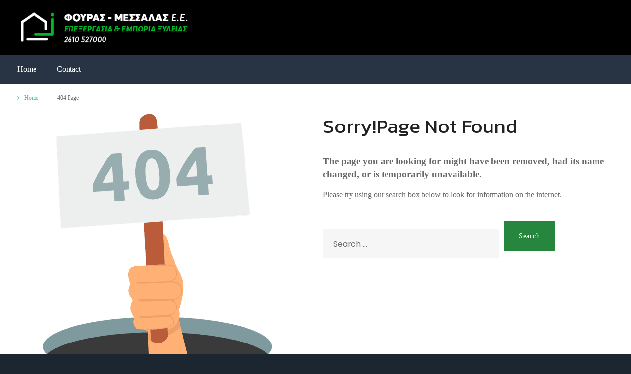

--- FILE ---
content_type: text/html; charset=utf-8
request_url: https://fouras-messalas.gr/en/404.html
body_size: 7587
content:

<!DOCTYPE html>
<html lang="el-gr" dir="ltr"
	  class='com_content view-article itemid-204 404 j31 mm-hover'>

<head>
  <meta id="viewport" name="viewport" content="width=device-width, initial-scale=1"><meta name="HandheldFriendly" content="true"/>
<meta name="apple-mobile-web-app-capable" content="YES"/>  <base href="https://fouras-messalas.gr/en/404.html" />
	<meta http-equiv="content-type" content="text/html; charset=utf-8" />
	<meta name="keywords" content="Φούρας, Μεσσαλάς, Πάτρα, Ξυλεία, Κεραμίδια, Μονωτικά, Υλικά στέγης, Είδη κήπου, Laminate, timber, Patra, timber trade, tiles, insulation, garden" />
	<meta name="author" content="Super User" />
	<meta name="description" content="Φούρας - Μεσσαλάς, Πάτρα, Ξυλεία, Κεραμίδια, Μονωτικά, Υλικά στέγης, Είδη κήπου, Laminate, timber, Patra, timber trade, tiles, insulation, garden" />
	<meta name="generator" content="Joomla! - Open Source Content Management" />
	<title>Φούρας Μεσσαλάς ΟΕ - 404 Page</title>
	<link href="https://fouras-messalas.gr/en/component/search/?Itemid=204&amp;format=opensearch" rel="search" title="Search Φούρας Μεσσαλάς ΟΕ" type="application/opensearchdescription+xml" />
	<link href="/templates/theme3531/favicon.ico" rel="shortcut icon" type="image/vnd.microsoft.icon" />
	<link href="https://fouras-messalas.gr/en/component/search/?Itemid=101&amp;format=opensearch" rel="search" title="Search Φούρας Μεσσαλάς ΟΕ" type="application/opensearchdescription+xml" />
	<link href="/templates/theme3531/css/bootstrap.css" rel="stylesheet" type="text/css" />
	<link href="/media/jui/css/chosen.css?6097872cadc33f91353b4f79eff1426e" rel="stylesheet" type="text/css" />
	<link href="/templates/theme3531/css/template.css" rel="stylesheet" type="text/css" />
	<link href="/templates/system/css/system.css" rel="stylesheet" type="text/css" />
	<link href="/templates/theme3531/css/megamenu.css" rel="stylesheet" type="text/css" />
	<link href="/plugins/system/t3/base-bs3/fonts/font-awesome/css/font-awesome.min.css" rel="stylesheet" type="text/css" />
	<link href="/templates/theme3531/fonts/font-awesome/css/font-awesome.css" rel="stylesheet" type="text/css" />
	<link href="/templates/theme3531/fonts/material-design/css/material-design.css" rel="stylesheet" type="text/css" />
	<link href="/templates/theme3531/fonts/material-icons/css/material-icons.css" rel="stylesheet" type="text/css" />
	<link href="/templates/theme3531/fonts/thin/css/thin.css" rel="stylesheet" type="text/css" />
	<link href="/templates/theme3531/fonts/glyphicons/css/glyphicons.css" rel="stylesheet" type="text/css" />
	<link href="/templates/theme3531/fonts/linearicons/css/linearicons.css" rel="stylesheet" type="text/css" />
	<link href="/plugins/system/cookiespolicynotificationbar/assets/css/cpnb-style.min.css" rel="stylesheet" media="all" type="text/css" />
	<link href="/plugins/system/cookiespolicynotificationbar/assets/css/balloon.min.css" rel="stylesheet" media="all" type="text/css" />
	<style type="text/css">
		.layout#kunena + div { display: block !important;}
		#kunena + div { display: block !important;}div.mod_search103 input[type="search"]{ width:auto; }

/* BEGIN: Cookies Policy Notification Bar - J! system plugin (Powered by: Web357.com) */
.cpnb-outer { border-color: rgba(32, 34, 38, 1); }
.cpnb-outer.cpnb-div-position-top { border-bottom-width: 1px; }
.cpnb-outer.cpnb-div-position-bottom { border-top-width: 1px; }
.cpnb-outer.cpnb-div-position-top-left, .cpnb-outer.cpnb-div-position-top-right, .cpnb-outer.cpnb-div-position-bottom-left, .cpnb-outer.cpnb-div-position-bottom-right { border-width: 1px; }
.cpnb-message { color: #f1f1f3; }
.cpnb-message a { color: #ffffff }
.cpnb-button, .cpnb-button-ok, .cpnb-m-enableAllButton { -webkit-border-radius: 4px; -moz-border-radius: 4px; border-radius: 4px; font-size: 12px; color: #ffffff; background-color: rgba(59, 137, 199, 1); }
.cpnb-button:hover, .cpnb-button:focus, .cpnb-button-ok:hover, .cpnb-button-ok:focus, .cpnb-m-enableAllButton:hover, .cpnb-m-enableAllButton:focus { color: #ffffff; background-color: rgba(49, 118, 175, 1); }
.cpnb-button-decline, .cpnb-button-delete, .cpnb-button-decline-modal, .cpnb-m-DeclineAllButton { color: #ffffff; background-color: rgba(119, 31, 31, 1); }
.cpnb-button-decline:hover, .cpnb-button-decline:focus, .cpnb-button-delete:hover, .cpnb-button-delete:focus, .cpnb-button-decline-modal:hover, .cpnb-button-decline-modal:focus, .cpnb-m-DeclineAllButton:hover, .cpnb-m-DeclineAllButton:focus { color: #ffffff; background-color: rgba(175, 38, 20, 1); }
.cpnb-button-cancel, .cpnb-button-reload, .cpnb-button-cancel-modal { color: #ffffff; background-color: rgba(90, 90, 90, 1); }
.cpnb-button-cancel:hover, .cpnb-button-cancel:focus, .cpnb-button-reload:hover, .cpnb-button-reload:focus, .cpnb-button-cancel-modal:hover, .cpnb-button-cancel-modal:focus { color: #ffffff; background-color: rgba(54, 54, 54, 1); }
.cpnb-button-settings, .cpnb-button-settings-modal { color: #ffffff; background-color: rgba(90, 90, 90, 1); }
.cpnb-button-settings:hover, .cpnb-button-settings:focus, .cpnb-button-settings-modal:hover, .cpnb-button-settings-modal:focus { color: #ffffff; background-color: rgba(54, 54, 54, 1); }
.cpnb-button-more-default, .cpnb-button-more-modal { color: #ffffff; background-color: rgba(123, 138, 139, 1); }
.cpnb-button-more-default:hover, .cpnb-button-more-modal:hover, .cpnb-button-more-default:focus, .cpnb-button-more-modal:focus { color: #ffffff; background-color: rgba(105, 118, 119, 1); }
.cpnb-m-SaveChangesButton { color: #ffffff; background-color: rgba(133, 199, 136, 1); }
.cpnb-m-SaveChangesButton:hover, .cpnb-m-SaveChangesButton:focus { color: #ffffff; background-color: rgba(96, 153, 100, 1); }
@media only screen and (max-width: 600px) {
.cpnb-left-menu-toggle::after, .cpnb-left-menu-toggle-button {
content: "Categories";
}
}
/* END: Cookies Policy Notification Bar - J! system plugin (Powered by: Web357.com) */

	</style>
	<script src="/media/jui/js/jquery.min.js?6097872cadc33f91353b4f79eff1426e" type="text/javascript"></script>
	<script src="/media/jui/js/jquery-noconflict.js?6097872cadc33f91353b4f79eff1426e" type="text/javascript"></script>
	<script src="/media/jui/js/jquery-migrate.min.js?6097872cadc33f91353b4f79eff1426e" type="text/javascript"></script>
	<script src="/media/system/js/html5fallback.js?6097872cadc33f91353b4f79eff1426e" type="text/javascript"></script>
	<script src="/plugins/system/t3/base-bs3/bootstrap/js/bootstrap.js?6097872cadc33f91353b4f79eff1426e" type="text/javascript"></script>
	<script src="/media/jui/js/chosen.jquery.min.js?6097872cadc33f91353b4f79eff1426e" type="text/javascript"></script>
	<script src="/templates/theme3531/js/script.js" type="text/javascript"></script>
	<script src="/plugins/system/t3/base-bs3/js/jquery.tap.min.js" type="text/javascript"></script>
	<script src="/plugins/system/t3/base-bs3/js/script.js" type="text/javascript"></script>
	<script src="/plugins/system/t3/base-bs3/js/menu.js" type="text/javascript"></script>
	<script src="/plugins/system/t3/base-bs3/js/nav-collapse.js" type="text/javascript"></script>
	<script src="/plugins/system/cookiespolicynotificationbar/assets/js/cookies-policy-notification-bar.min.js" defer="defer" type="text/javascript"></script>
	<script type="text/javascript">
jQuery(function($){ initTooltips(); $("body").on("subform-row-add", initTooltips); function initTooltips (event, container) { container = container || document;$(container).find(".hasTooltip").tooltip({"html": true,"container": "body"});} });
	jQuery(function ($) {
		initChosen();
		$("body").on("subform-row-add", initChosen);

		function initChosen(event, container)
		{
			container = container || document;
			$(container).find("select").chosen({"disable_search_threshold":10,"search_contains":true,"allow_single_deselect":true,"placeholder_text_multiple":"Type or select some options","placeholder_text_single":"Select an option","no_results_text":"No results match"});
		}
	});
	var path = "templates/theme3531/js/";;(function($){$(document).ready(function(){var o=$("#back-top");$(window).scroll(function(){if($(this).scrollTop()>100){o.fadeIn()}else{o.fadeOut()}});var $scrollEl=($.browser.mozilla||$.browser.msie)?$("html"):$("body");o.find("a").click(function(){$scrollEl.animate({scrollTop:0},400);return false})})})(jQuery);

;(function($){
	$(window).load(function() {
		$(document).on("click touchmove",function(e) {
			
	          var container = $("#t3-mainnav .t3-navbar-collapse");
	          if (!container.is(e.target)
	              && container.has(e.target).length === 0 && container.hasClass("in"))
	          {
	              $("#t3-mainnav .t3-navbar-collapse").toggleClass("in")
	          }
	      })
		// check we miss any nav
		if($(window).width() < 768){
			$('.t3-navbar-collapse ul.nav').has('.dropdown-menu').t3menu({
				duration : 100,
				timeout : 50,
				hidedelay : 100,
				hover : false,
				sb_width : 20
			});
		}
	});
})(jQuery);

            ;(function($){
                $(document).ready(function(){
                    var o=$('a[href="#modal"]');
                    if(o.length>0){
                        o.attr("data-toggle","modal").attr("data-target", "#modal");
                    }
                    o.click(function(e){
                        e.preventDefault();
                        $("#modal").addClass('in');
                        setInterval(function(){
                          $("#modal #searchword").focus();
                        }, 0);
                    });

                    $(".modalClose").on("click", function(){
                      $(this).parent("#modal").removeClass("in");
                    });
                });
            })(jQuery);

// BEGIN: Cookies Policy Notification Bar - J! system plugin (Powered by: Web357.com)
var cpnb_config = {"w357_joomla_caching":"0","w357_position":"bottom","w357_show_close_x_icon":"1","w357_hide_after_time":"yes","w357_duration":"60","w357_animate_duration":"1000","w357_limit":"0","w357_message":"We use cookies to improve your experience on our website. By browsing this website, you agree to our use of cookies.","w357_display_ok_btn":"1","w357_buttonText":"Ok, I\u0027ve understood!","w357_display_decline_btn":"1","w357_buttonDeclineText":"Decline","w357_display_cancel_btn":"0","w357_buttonCancelText":"Cancel","w357_display_settings_btn":"1","w357_buttonSettingsText":"Settings","w357_buttonMoreText":"More Info","w357_buttonMoreLink":"","w357_display_more_info_btn":"0","w357_fontColor":"#f1f1f3","w357_linkColor":"#ffffff","w357_fontSize":"12px","w357_backgroundColor":"rgba(50, 58, 69, 1)","w357_borderWidth":"1","w357_body_cover":"1","w357_overlay_state":"0","w357_overlay_color":"rgba(10, 10, 10, 0.3)","w357_height":"auto","w357_cookie_name":"cookiesDirective","w357_link_target":"_self","w357_popup_width":"800","w357_popup_height":"600","w357_customText":"\u003Ch1\u003ECookies Policy\u003C\/h1\u003E\r\n\u003Chr \/\u003E\r\n\u003Ch3\u003EGeneral Use\u003C\/h3\u003E\r\n\u003Cp\u003EWe use cookies, tracking pixels and related technologies on our website. Cookies are small data files that are served by our platform and stored on your device. Our site uses cookies dropped by us or third parties for a variety of purposes including to operate and personalize the website. Also, cookies may also be used to track how you use the site to target ads to you on other websites.\u003C\/p\u003E\r\n\u003Ch3\u003EThird Parties\u003C\/h3\u003E\r\n\u003Cp\u003EOur website employs the use the various third-party services. Through the use of our website, these services may place anonymous cookies on the Visitor\u0027s browser and may send their own cookies to the Visitor\u0027s cookie file. Some of these services include but are not limited to: Google, Facebook, Twitter, Adroll, MailChimp, Sucuri, Intercom and other social networks, advertising agencies, security firewalls, analytics companies and service providers. These services may also collect and use anonymous identifiers such as IP Address, HTTP Referrer, Unique Device Identifier and other non-personally identifiable information and server logs.\u003C\/p\u003E\r\n\u003Chr \/\u003E","w357_more_info_btn_type":"custom_text","w357_blockCookies":"1","w357_autoAcceptAfterScrolling":"0","w357_numOfScrolledPixelsBeforeAutoAccept":"300","w357_reloadPageAfterAccept":"0","w357_enableConfirmationAlerts":"0","w357_enableConfirmationAlertsForAcceptBtn":0,"w357_enableConfirmationAlertsForDeclineBtn":0,"w357_enableConfirmationAlertsForDeleteBtn":0,"w357_confirm_allow_msg":"Performing this action will enable all cookies set by this website. Are you sure that you want to enable all cookies on this website?","w357_confirm_delete_msg":"Performing this action will remove all cookies set by this website. Are you sure that you want to disable and delete all cookies from your browser?","w357_show_in_iframes":"0","w357_shortcode_is_enabled_on_this_page":0,"w357_base_url":"https:\/\/fouras-messalas.gr\/","w357_current_url":"https:\/\/fouras-messalas.gr\/en\/404.html","w357_always_display":"0","w357_show_notification_bar":true,"w357_expiration_cookieSettings":"365","w357_expiration_cookieAccept":"365","w357_expiration_cookieDecline":"180","w357_expiration_cookieCancel":"3","w357_accept_button_class_notification_bar":"cpnb-accept-btn","w357_decline_button_class_notification_bar":"cpnb-decline-btn","w357_cancel_button_class_notification_bar":"cpnb-cancel-btn","w357_settings_button_class_notification_bar":"cpnb-settings-btn","w357_moreinfo_button_class_notification_bar":"cpnb-moreinfo-btn","w357_accept_button_class_notification_bar_modal_window":"cpnb-accept-btn-m","w357_decline_button_class_notification_bar_modal_window":"cpnb-decline-btn-m","w357_save_button_class_notification_bar_modal_window":"cpnb-save-btn-m","w357_buttons_ordering":"[\u0022ok\u0022,\u0022decline\u0022,\u0022cancel\u0022,\u0022settings\u0022,\u0022moreinfo\u0022]"};
// END: Cookies Policy Notification Bar - J! system plugin (Powered by: Web357.com)


// BEGIN: Cookies Policy Notification Bar - J! system plugin (Powered by: Web357.com)
var cpnb_cookiesCategories = {"cookie_categories_group0":{"cookie_category_id":"required-cookies","cookie_category_name":"Απαραίτητα Cookies","cookie_category_description":"Αυτά τα cookies είναι απαραίτητα για το website και δεν μπορούν να απενεργοποιηθούν.","cookie_category_checked_by_default":"2","cookie_category_status":"1"},"cookie_categories_group1":{"cookie_category_id":"analytical-cookies","cookie_category_name":"Analytics and Statistics","cookie_category_description":"Αυτά τα cookies, μας επιτρέπουν να μετρήσουμε την επισκεψιμότητα και να κρατήσουμε δεδομένα σχετικά με αυτή. Επίσης μας βοηθάνε να καταλάβουμε ποια προϊόντα είναι πιο δημοφιλή.","cookie_category_checked_by_default":"1","cookie_category_status":"1"},"cookie_categories_group2":{"cookie_category_id":"targeted-advertising-cookies","cookie_category_name":"Cookies Διαφήμισης","cookie_category_description":"Αυτά τα cookies ενσωματώνονται για διαφημιστικούς λόγους.\r\n","cookie_category_checked_by_default":"1","cookie_category_status":"1"}};
// END: Cookies Policy Notification Bar - J! system plugin (Powered by: Web357.com)


// BEGIN: Cookies Policy Notification Bar - J! system plugin (Powered by: Web357.com)
var cpnb_manager = {"w357_m_modalState":"1","w357_m_floatButtonState":"1","w357_m_floatButtonPosition":"bottom_left","w357_m_HashLink":"cookies","w357_m_modal_menuItemSelectedBgColor":"rgba(200, 200, 200, 1)","w357_m_saveChangesButtonColorAfterChange":"rgba(13, 92, 45, 1)","w357_m_floatButtonIconSrc":"https:\/\/fouras-messalas.gr\/plugins\/system\/cookiespolicynotificationbar\/assets\/icons\/cpnb-cookies-manager-icon-1-64x64.png","w357_m_FloatButtonIconType":"image","w357_m_FloatButtonIconFontAwesomeName":"fas fa-cookie-bite","w357_m_FloatButtonIconFontAwesomeSize":"fa-lg","w357_m_FloatButtonIconFontAwesomeColor":"rgba(61, 47, 44, 0.84)","w357_m_FloatButtonIconUikitName":"cog","w357_m_FloatButtonIconUikitSize":"1","w357_m_FloatButtonIconUikitColor":"rgba(61, 47, 44, 0.84)","w357_m_floatButtonText":"Cookies Manager","w357_m_modalHeadingText":"Advanced Cookie Settings","w357_m_checkboxText":"Enabled","w357_m_lockedText":"(Locked)","w357_m_EnableAllButtonText":"Allow All Cookies","w357_m_DeclineAllButtonText":"Decline All Cookies","w357_m_SaveChangesButtonText":"Save Settings","w357_m_confirmationAlertRequiredCookies":"These cookies are strictly necessary for this website. You can\u0027t disable this category of cookies. Thank you for understanding!"};
// END: Cookies Policy Notification Bar - J! system plugin (Powered by: Web357.com)

	</script>

  



<!-- Le HTML5 shim and media query for IE8 support -->
<!--[if lt IE 9]>
<script src="//cdnjs.cloudflare.com/ajax/libs/html5shiv/3.7.3/html5shiv.min.js"></script>
<script type="text/javascript" src="/plugins/system/t3/base-bs3/js/respond.min.js"></script>
<![endif]-->

<!-- You can add Google Analytics here or use T3 Injection feature -->

    <link href="//fonts.googleapis.com/css?family=Kanit:300,400,500,700|Poppins:300,400,500,700" rel="stylesheet"> </head>
<body class="body__404 option-com_content view-article task- itemid-204">
  <div id="color_preloader">
    <div class="loader_wrapper">
      <div class='uil-spin-css'><div><div></div></div><div><div></div></div><div><div></div></div><div><div></div></div><div><div></div></div><div><div></div></div><div><div></div></div><div><div></div></div></div>
      <p>Loading color scheme</p>
    </div>
  </div>
<div class="flex-wrapper"> 
  <div class="t3-wrapper"> <!-- Need this wrapper for off-canvas menu. Remove if you don't use of-canvas -->

    
<!-- top -->
	
<!-- //top -->


    
<!-- HEADER -->
<header id="t3-header" class="t3-header">
	<div class="t3-header-wrapper">
		<div class="container ">
			<div class="row">
				
				<!-- LOGO -->
				<div class="col-sm-4">
					<div class="logo">
						<div class="logo-image">
							<a href="https://fouras-messalas.gr/" title="Φούρας Μεσσαλάς ΟΕ">
																	<img class="logo-img" src="/images/logo1.jpg" alt="Φούρας Μεσσαλάς ΟΕ" />
																								<span>Φούρας Μεσσαλάς ΟΕ</span>
							</a>
							<small class="site-slogan"></small>
						</div>
					</div>
				</div>
				<!-- //LOGO -->

							</div>
		</div>
	</div>
</header>
<!-- //HEADER -->

<div class="mainnav-position t3-sl-nav ">
	<div class="mainnav-wrapper stuck-container">
		<div class="container ">
			<div class="row">

				

				<div class="col-sm-12">
					<nav id="t3-mainnav" class="navbar navbar-mainmenu t3-mainnav">
						<div class="t3-mainnav-wrapper">
							<!-- Brand and toggle get grouped for better mobile display -->
							<div class="navbar-header">
																										<button type="button" class="navbar-toggle" data-toggle="collapse" data-target=".t3-navbar-collapse">
										<i class="fa fa-bars"></i>404 Page									</button>
								
								
							</div>

														<div class="t3-navbar t3-navbar-collapse navbar-collapse collapse">
								<div  class="t3-megamenu animate fading"  data-duration="400" data-responsive="true">
<ul itemscope itemtype="http://www.schema.org/SiteNavigationElement" class="nav navbar-nav level0">
<li itemprop='name'  data-id="655" data-level="1">
<a itemprop='url' class=""  href="/en/"   data-target="#">Home </a>

</li>
<li itemprop='name'  data-id="755" data-level="1">
<a itemprop='url' class=""  href="/en/contact.html"   data-target="#">Contact </a>

</li>
</ul>
</div>

							</div>
													</div>
					</nav>
				</div>

				
			</div>	
		</div>
	</div>
</div>

    
<!-- BREADCRUMBS -->
<div id="t3-breadcrumbs" class="t3-breadcrumbs">
					<div class="container">
			<div class="row">
				<div class="col-sm-12">
									
<ul class="breadcrumb">
	<li><a href="/en/" class="pathway">Home</a><span class="divider">&nbsp;|&nbsp;</span></li><li class="active"><span>404 Page</span></li></ul>

			
				</div>	
			</div>
		</div>
	</div>
<!-- //BREADCRUMBS -->


    


<div id="t3-mainbody" class="t3-mainbody">

	
	<div class="container">
		<div class="row">
			<!-- MAIN CONTENT -->
			<div id="t3-content" class="t3-content col-sm-12">

								
				
				<article class="page-item 123 page-item__404">
		<div class="item_fulltext"><div class="row">
<div class="col-sm-6">
<div class="big-404">
<img src="/images/img_404.png" alt="" />
</div>
</div>
<div class="col-sm-6">
<h2><span class="item_title_part_0 item_title_part_odd item_title_part_first_half item_title_part_first">Sorry!Page</span> <span class="item_title_part_1 item_title_part_even item_title_part_first_half">Not</span> <span class="item_title_part_2 item_title_part_odd item_title_part_second_half item_title_part_last">Found</span></h2>
<big>The page you are looking for might have been removed, had its name changed, or is temporarily unavailable.</big>
<p>Please try using our search box below to look for information on the internet.</p>

<div class="moduletable  "><div class="module_container"><div class="search mod_search103">
	<form action="/en/404.html" method="post" class="form-inline form-search">
		<label for="mod-search-searchword103" class="element-invisible">Search ...</label> <input name="searchword" id="mod-search-searchword" maxlength="200"  class="form-control search-query" type="search" size=" size="20"" placeholder="Search ..." /> <button class="button btn btn-primary" onclick="this.form.searchword.focus();">Search</button>		<input type="hidden" name="task" value="search" />
		<input type="hidden" name="option" value="com_search" />
		<input type="hidden" name="Itemid" value="204" />
	</form>
</div>
</div></div>

</div>
</div> </div>
		
	
	<!-- Social Sharing -->
	 
	<!-- Pagination -->
	</article>

								
			</div>
			<!-- //MAIN CONTENT -->
		</div>
	</div>

</div>

	


    


    <div id="fixed-sidebar-left">
      <div class="moduletable  "><div class="module_container">
</div></div>
    </div>
    
    <div id="fixed-sidebar-right">
      
    </div>

  </div>
  
<!-- FOOTER -->
<footer id="t3-footer" class="wrap t3-footer">
				<div class="footer-1 wrap t3-sl t3-sl-footer-1 ">
			<div class="container ">
				<div class="row">
					<div class="moduletable   col-sm-3"><div class="module_container"><div class='page_header'><h6 class="moduleTitle "><span class="item_title_part_0 item_title_part_odd item_title_part_first_half item_title_part_first item_title_part_last">Menu</span></h6></div><div class="mod-menu">
	<ul class="menu ">
	<li class="item-655">
<a href="/en/" >Home</a>
</li>
<li class="item-755">
<a href="/en/contact.html" >Contact</a>
</li>
	</ul>
</div></div></div><div class="moduletable   col-sm-3"><div class="module_container"><div class='page_header'><h6 class="moduleTitle "><span class="item_title_part_0 item_title_part_odd item_title_part_first_half item_title_part_first item_title_part_last">Contact</span></h6></div>

<div class="custom "  >
	<ul class="contact">
<li><span style="color: #ffffff;">Andrea Papandreou <span style="font-family: arial, helvetica, sans-serif;">9 </span>Patra</span></li>
<li><span style="color: #ffffff; font-family: arial, helvetica, sans-serif;">2610527000</span></li>
<li><span style="color: #ffffff;">info@fouras-messalas.gr</span></li>
</ul></div>
</div></div><div class="moduletable   col-sm-3"><div class="module_container"><div class='page_header'><h6 class="moduleTitle "><span class="item_title_part_0 item_title_part_odd item_title_part_first_half item_title_part_first">Social</span> <span class="item_title_part_1 item_title_part_even item_title_part_second_half item_title_part_last">Media</span></h6></div>

<div class="custom "  >
	<p><span style="color: #ffffff;"><a href="https://www.facebook.com/fourasmessalasco" target="_blank" rel="noopener"><img src="/images/facebook.png" alt="facebook" width="40" height="40" /></a> <a href="https://www.instagram.com/fourasmessalasco/" target="_blank" rel="noopener"><img src="/images/instagram.png" alt="instagram" width="40" height="40" /></a></span></p></div>
</div></div><div class="moduletable   col-sm-3"><div class="module_container"><div class='page_header'><h6 class="moduleTitle "><span class="item_title_part_0 item_title_part_odd item_title_part_first_half item_title_part_first">Powered</span> <span class="item_title_part_1 item_title_part_even item_title_part_second_half item_title_part_last">by</span></h6></div>

<div class="custom "  >
	<p><span style="color: #ffffff;"><a style="color: #ffffff;" href="https://www.webdesign-romanos.gr" target="_blank" rel="noopener">Webdesign Romanos</a><br /></span></p></div>
</div></div>
				</div>	
			</div>
		</div>
	
	
	
	

		
		<div class="wrap t3-sl t3-sl-footer ">
		<div class="container">
			<div class="row">
		
			<div class="col-sm-3">

			
	        <div class="footer_title">
	        		        </div>
	        <div class="footer_slogan">
	        		        </div>
	        <div class="footer_logo_aftertext">
	        		        </div>
		</div>
			
			</div>
		</div>
	</div>
	    </footer>
<div id="copyright-box">
	<div class="container ">
		<div class="row">
			<div class="copyright col-sm-12">
				<span class="year">2026</span>
				<span class="copy">&copy;.</span>
				<span class="siteName">Φούρας Μεσσαλάς ΟΕ.</span>
				<span class="rights">All Rights Reserved | </span>
					        
			</div>
		</div>
	</div>
</div>
<!-- //FOOTER -->
</div>

<div id="back-top">
        <a href="#"><span></span></a>
    </div>

    <div class="container">
        <div id="modal" class="modal fade loginPopup" tabindex="-1" role="dialog" aria-labelledby="myModalLabel">
            <button type="button" class="close modalClose" data-dismiss="modal">×</button>
            <div class="modal-dialog" role="document">
                <div class="modal-content">
                  <div class="moduletable modal_search "><div class="module_container"><div role="search" class="mod-search mod-search__modal_search">
  <form action="/en/404.html" method="post" class="navbar-form">
  	<label for="searchword" class="element-invisible">Search ...</label> <input id="searchword" name="searchword" maxlength="200"  class="inputbox mod-search_searchword" type="text" size="20" placeholder="Search ..." required> <button class="button btn btn-primary" onclick="this.form.searchword.focus();"><i class="fa fa-search"></i> </button>  	<input type="hidden" name="task" value="search">
  	<input type="hidden" name="option" value="com_search">
  	<input type="hidden" name="Itemid" value="101">
  </form>
  <!-- <i class="fa fa-times"></i> -->
</div></div></div>
                </div>
            </div>
        </div>
    </div>
</body>
</html>